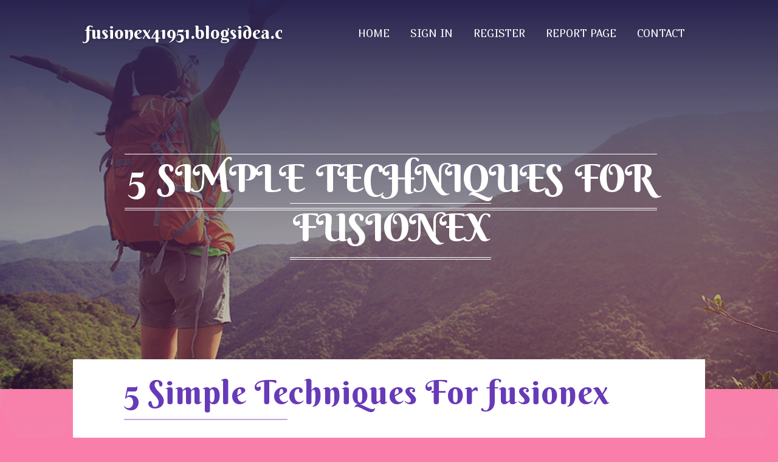

--- FILE ---
content_type: text/html; charset=UTF-8
request_url: https://fusionex41951.blogsidea.com/32843755/5-simple-techniques-for-fusionex
body_size: 5227
content:
<!DOCTYPE html>
<!--[if IE 8]><html class="lt-ie10 lt-ie9 no-js" prefix="og: https://ogp.me/ns#" lang="en"><![endif]-->
<!--[if IE 9]><html class="lt-ie10 no-js" prefix="og: https://ogp.me/ns#" lang="en"><![endif]-->
<!--[if gt IE 9]><!--><html class="no-js" prefix="og: https://ogp.me/ns#" lang="en"><!--<![endif]-->
<head>
<meta charset="utf-8"><meta http-equiv="X-UA-Compatible" content="IE=edge,chrome=1">
<title>5 Simple Techniques For fusionex</title>
<meta name="viewport" content="width=device-width,initial-scale=1,viewport-fit=cover">
<meta name="msapplication-tap-highlight" content="no">
<link href="https://cloud.blogsidea.com/blog/cdn/style.css" rel="stylesheet">
<meta name="generator" content="blogsidea.com">
<meta name="format-detection" content="telephone=no">
<meta property="og:url" content="https://fusionex41951.blogsidea.com/32843755/5-simple-techniques-for-fusionex">
<meta property="og:title" content="5 Simple Techniques For fusionex">
<meta property="og:type" content="article">
<meta property="og:description" content="5 Simple Techniques For fusionex">
<meta property="og:site_name" content="blogsidea.com">
<meta property="og:image" content="https://cloud.blogsidea.com/blog/images/img06.jpg">
<link rel="canonical" href="https://fusionex41951.blogsidea.com/32843755/5-simple-techniques-for-fusionex" />
<link href="https://cloud.blogsidea.com/favicon.ico" rel="shortcut icon" />
</head>
<body class="layout-01 wtf-homepage">
<div class="wnd-page color-red">

<div id="wrapper">

<header id="header">
<div id="layout-section" class="section header header-01 cf design-01 section-media">
<div class="nav-line initial-state cf wnd-fixed">
<div class="section-inner">
<div class="logo logo-default wnd-font-size-90 proxima-nova">
<div class="logo-content">
<div class="text-content-outer"><span class="text-content"><a class="blog_home_link" href="https://fusionex41951.blogsidea.com"><strong>fusionex41951.blogsidea.com</strong></a></span>
</div></div></div>

<nav id="menu" role="navigation"><div class="menu-not-loaded">

<ul class="level-1"><li class="wnd-active wnd-homepage">
<li><a href="https://blogsidea.com"><span>Home</span></a></li>
<li><a href="https://blogsidea.com/sign-in"><span>Sign In</span></a></li>
<li><a href="https://blogsidea.com/register"><span>Register</span></a></li>
<li><a href="https://blogsidea.com/report"><span>Report page</span></a></li>
<li><a href="https://blogsidea.com/contact"><span>Contact</span></a></li>
</ul><span class="more-text">More</span>
</div>
</nav>
  <span style="width:100px; display:none; height:100px; "><a href="https://blogsidea.com/new-posts?1">1</a><a href="https://blogsidea.com/new-posts?2">2</a><a href="https://blogsidea.com/new-posts?3">3</a><a href="https://blogsidea.com/new-posts?4">4</a><a href="https://blogsidea.com/new-posts?5">5</a></span>

<div id="menu-mobile" class="hidden"><a href="#" id="menu-submit"><span></span>Menu</a></div>

</div>
</div>

</div>
</header>
<main id="main" class="cf" role="main">
<div class="section-wrapper cf">
<div class="section-wrapper-content cf"><div class="section header header-01 cf design-01 section-media wnd-background-image">
<div class="section-bg">
<div class="section-bg-layer wnd-background-image  bgpos-top-center bgatt-scroll" style="background-image:url('https://cloud.blogsidea.com/blog/images/img06.jpg')"></div>
<div class="section-bg-layer section-bg-overlay overlay-black-light"></div>
</div>

<div class="header-content cf">
<div class="header-claim">
<div class="claim-content">
<div class="claim-inner">
<div class="section-inner">
<h1><span class="styled-inline-text claim-borders playfair-display"><span><span>5 SIMPLE TECHNIQUES FOR FUSIONEX</span></span></span></h1>
</div></div></div></div>

<a href="" class="more"></a>

</div>
<div class="header-gradient"></div>
</div><section class="section default-01 design-01 section-white"><div class="section-bg">
<div class="section-bg-layer">

</div>
<div class="section-bg-layer section-bg-overlay"></div>
</div>
<div class="section-inner">
<div class="content cf">
<div>
<div class="column-wrapper cf">
<div><div class="column-content pr" style="width:100%;">
<div><div class="text cf design-01">


<div class="text-content">
<h1><font style="font-size:170%">5 Simple Techniques For fusionex</font></h1>
<h2>5 Simple Techniques For fusionex</h2>
<h3><em>Blog Article</em></h3>

<p>Groundbreaking technologies have generally performed a pivotal position in shaping the trajectory of industries, and the automotive sector is no exception. In a very realm the place the technology of energy for transportation relies heavily on unsustainable fossil fuels, the changeover to electric powered motor vehicles appears promising.<br><br>Inside a published reaction handed to Ivan around the working day in the Conference, Hitachi expressed grave issue above The shortage of communications and transparency by Ivan and his leadership staff around the actual character of the fiscal scenario of Fusionex.<br><br>I'm worried which the steps of the Fusiotech administration staff might have deeper repercussions for your ecosystem Specially international buyers and future acquirers of Malaysian startups.”<br><br>There isn't any denying that the long run is electric powered but It is far from a foreseeable future that will exist with no AI for its implementation can substantially improve the protection, trustworthiness, and financial feasibility of EVs—forming the bedrock for their broader acceptance. Enable’s examine how AI affects the way forward for EVs at . #AI #EV #ElectricVehicle #SmartEnergy #BatteryRange<br><br>According to its winding up petition, Hitachi explained it was alerted by Ivan in Sept 2023 that the corporation had endured a pointy drop in revenue followed by a surprising revelation from Ivan at a gathering on 27 Oct 2023 that it would wish to chop prices, like speedy retrenchments, with no which it will not be ready to meet up with its economical obligations by Nov/Dec and that the retrenchments would need huge payment.<br><br>This time they said the Fusionex Group required the US$a hundred million to US£one hundred fifty million funding to fortify its R&D. No mention was made from needing the money to stabilise the team.<br><br>Obviously, there are actually other alternative signifies to delisting from AIM, like taking away the nominated advisor of the company and never selecting a whole new one.<br><br>Shampoo and conditioner are hair care essentials. Maintain your hair cleanse and wholesome with hair cleansing items, including:<br><br>“The preceding senior administration departed the business immediately with no method of handover in the management plus the functions.<br><br>Once more, Hitachi’s authorized group had been refused a replica with the ‘Govt Directive’ and only allowed to seem at it visually devoid of using any notes. <br><br>In a very world in which connections and associations weave the fabric of accomplishment and prosperity, networking events stand since the bedrock of Qualified expansion. Akin to tributaries of an awesome river, these gatherings bring together people from diverse backgrounds, fostering options for cooperation and collaboration, occupation development along with the profound exchange of Suggestions.<br><br>On the other hand, as the size and complexity of such gatherings mature, so as well do the difficulties of efficiency and efficiency. Here's exactly where AI ways in. A powerful ally, AI emerges like a catalyst to form a future of networking situations that could have already been considered for being the realm of fantasy basically a long time back. Read through far more at . #AI #AITools #VR #AR #3Davatar #Networking<br><br>This transfer will strongly raise, obtain and secure new purchaser bases, systems and know-how that Fusionex has cultivated while in the Asian location<br><br>Numerous expressed shock and disbelief that not only Ivan, but associates of his leadership team could behave in this kind of an unprofessional, unethical and irresponsible manner. “If This really is accurate, and I Actually locate <a href="https://fusionex52872.blogsvirals.com/26437090/top-fusionex-secrets">click over here</a> it difficult to feel, then they've opened themselves to lawful action from Hitachi and in some cases attainable censure from your Skilled bodies They may be associates of,” mentioned 1 tech ecosystem chief with a powerful company qualifications.</p>
<a href="https://remove.backlinks.live" target="_blank">Report this page</a>
</div>

<div style="display:none"><a href="https://ayahuascaretreatcost42727.blogsidea.com/46443625/getting-my-best-ayahuasca-retreat-alberta-to-work">1</a><a href="https://cleancarts2g87653.blogsidea.com/46443624/everything-about-clean-carts-disposable-2g">2</a><a href="https://jemimambit220418.blogsidea.com/46443623/necesitas-alquiler-cami%C3%B3n-cesta-sevilla-soluciones-para-alturas">3</a><a href="https://haseebpcpi108969.blogsidea.com/46443622/score-big-with-a-pre-owned-activev-golf-cart">4</a><a href="https://elliottghz0p.blogsidea.com/46443621/%E0%B8%AD%E0%B8%AA-%E0%B8%87%E0%B8%AB%E0%B8%B2%E0%B8%A3-%E0%B8%A1%E0%B8%97%E0%B8%A3-%E0%B8%9E%E0%B8%A2-for-dummies">5</a><a href="https://jayagsgb236111.blogsidea.com/46443620/epl-%EC%8B%A4%EC%8B%9C%EA%B0%84-%EB%9D%BC%EC%9D%B4%EB%B8%8C-%EC%A0%84%EC%86%A1-%EB%86%93%EC%B9%98%EC%A7%80-%EB%A7%88%EC%84%B8%EC%9A%94">6</a><a href="https://aishaehns548269.blogsidea.com/46443619/control-de-p%C3%A1ginas-web-desde-hojas-de-c%C3%A1lculo">7</a><a href="https://diegoplqs412261.blogsidea.com/46443618/unveiling-the-copyright">8</a><a href="https://charliewkxvi.blogsidea.com/46443617/protect-your-badge-why-you-need-specialist-legal-defense">9</a><a href="https://lawsonkqyo238850.blogsidea.com/46443616/finding-fresno-s-best-used-cars-under-15-000">10</a><a href="https://miloxaaba.blogsidea.com/46443615/getting-my-marketing-to-work">11</a><a href="https://raymondkxaly.blogsidea.com/46443614/an-unbiased-view-of-23naga">12</a><a href="https://tessouff345274.blogsidea.com/46443613/membangun-tembok-kucing-eksterior-yang-aman-dan-nyaman">13</a><a href="https://connerkuhsj.blogsidea.com/46443612/casino-belgique-en-ligne-pourquoi-les-joueurs-font-ce-choix">14</a><a href="https://elaineswfb119831.blogsidea.com/46443611/seriously-stuck-outside-again">15</a></div>

</div></div></div></div></div></div></div></div>
</section>
</div></div>

</main>
<footer id="footer" class="cf">
<div class="section-wrapper cf">
<div class="section-wrapper-content cf"><div class="section footer-01 design-01 section-white">
<div class="section-bg">
<div class="section-bg-layer">
</div>
<div class="section-bg-layer section-bg-overlay"></div>
</div>

<div class="footer-columns">

<div class="section-inner">
<div class="column-box column-content pr">
<div class="content cf wnd-no-cols">
<div>
<div class="text cf design-01">

<div class="form block cf design-01">
<form action="" method="post" _lpchecked="1">
<fieldset class="form-fieldset">
<div><div class="form-input form-text cf wnd-form-field wnd-required">
<label for="field-wnd_ShortTextField_297219"><span class="inline-text"><span>Your Name</span></span></label>
<input id="field-wnd_ShortTextField_297219" name="wnd_ShortTextField_297219" required="" value="" type="text" maxlength="150">
</div><div class="form-input form-email cf wnd-form-field wnd-required">
<label for="field-wnd_EmailField_792175"><span class="inline-text"><span>Email</span></span></label>
<input id="field-wnd_EmailField_792175" name="wnd_EmailField_792175" required="" value="@" type="email" maxlength="255">
</div><div class="form-input form-textarea cf wnd-form-field">
<label for="field-wnd_LongTextField_298580"><span class="inline-text"><span>Comment</span></span></label>
<textarea rows="5" id="field-wnd_LongTextField_298580" name="wnd_LongTextField_298580" placeholder="Enter your comment..."></textarea>
</div></div>
</fieldset>
<div class="form-submit cf button-01"><button type="submit" name="send" value="wnd_FormBlock_859870"><span class="text">Submit</span></button></div>
</form>

</div></div></div></div></div>

<div class="column-box column-content pr">
<div class="content cf wnd-no-cols">
<div>
<div class="text cf design-01">
<div class="text-content"><h1>Comments</h1>

<h2>Unique visitors</h2>
<p>651 Visitors</p>
<h2>Report page</h2>
<p><a href="https://blogsidea.com/report" target="_blank" rel="nofollow" >Report website</a></p>
<h2>Contact Us</h2>
<p><a href="https://blogsidea.com/contact" target="_blank" rel="nofollow" >Contact</a></p>
</div></div></div></div></div>

<div class="column-box column-content pr">
<div class="map block design-01" style="margin-left:0%;margin-right:0%;">
<div class="map-content" id="wnd_MapBlock_872894_container" style="position:relative;padding-bottom:97.67%;">

</div>
</div>
</div>
</div>
<div class="background-stripe"></div>
</div>
    

<div class="footer-line">
<div class="section-inner">
<div class="footer-texts">
<div class="copyright cf">
<div class="copyright-content">
<span class="inline-text">
<span>© 2026&nbsp;All rights reserved</span>
</span>
</div>
</div>
<div class="system-footer cf">
<div class="system-footer-content"><div class="sf">
<div class="sf-content">Powered by <a href="https://blogsidea.com" rel="nofollow" target="_blank">blogsidea.com</a></div>
</div></div>
</div>
</div>
<div class="lang-select cf">
</div></div></div></div></div></div>

</footer>
</div>
</div>
<div id="fe_footer">
<div id="fe_footer_left"><a href="https://blogsidea.com/register" target="_blank">Make a website for free</a> <span style="display: none;"><a href="https://blogsidea.com/forum">forum</a></span> </div><a id="fe_footer_right" href="https://blogsidea.com/sign-in" target="_blank">Webiste Login</a>
</div>
<script defer src="https://static.cloudflareinsights.com/beacon.min.js/vcd15cbe7772f49c399c6a5babf22c1241717689176015" integrity="sha512-ZpsOmlRQV6y907TI0dKBHq9Md29nnaEIPlkf84rnaERnq6zvWvPUqr2ft8M1aS28oN72PdrCzSjY4U6VaAw1EQ==" data-cf-beacon='{"version":"2024.11.0","token":"65293f4be91d4a9e84b721437ff45fc2","r":1,"server_timing":{"name":{"cfCacheStatus":true,"cfEdge":true,"cfExtPri":true,"cfL4":true,"cfOrigin":true,"cfSpeedBrain":true},"location_startswith":null}}' crossorigin="anonymous"></script>
</body>
</html>